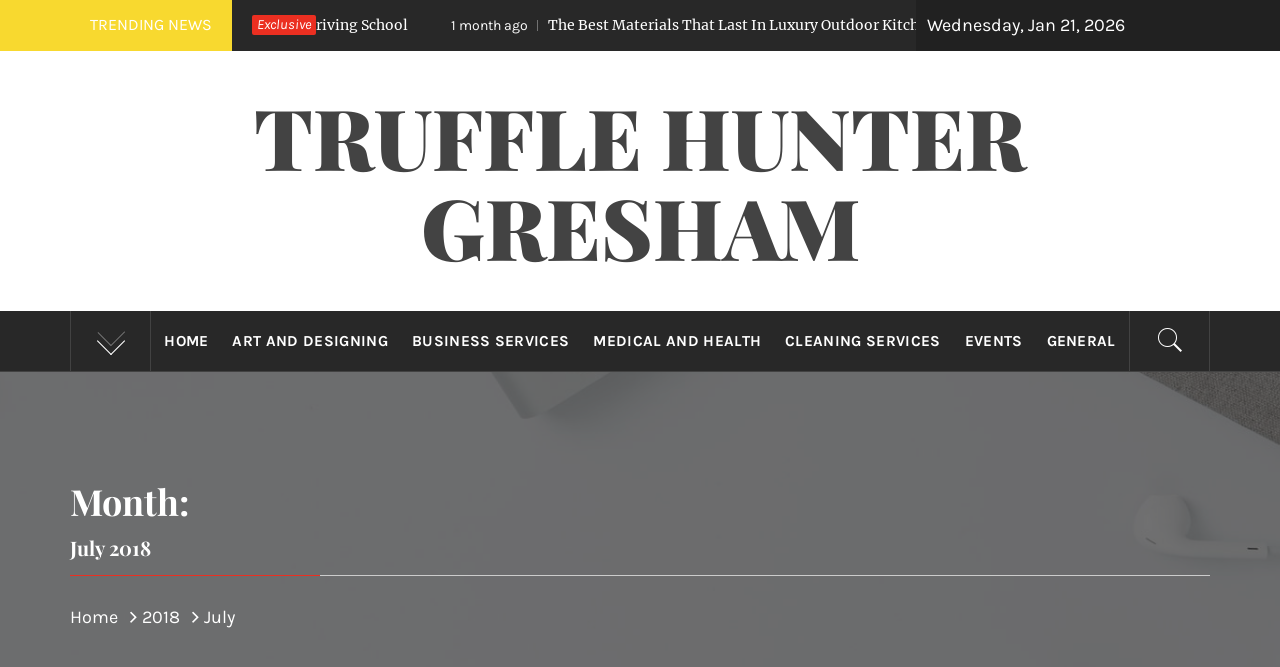

--- FILE ---
content_type: text/html; charset=UTF-8
request_url: https://www.trufflehuntergresham.com/2018/07/
body_size: 95961
content:
<!DOCTYPE html>
<html lang="en-US">
<head>
    <meta charset="UTF-8">
    <meta name="viewport" content="width=device-width, initial-scale=1.0">
    <link rel="profile" href="https://gmpg.org/xfn/11">
    <link rel="pingback" href="https://www.trufflehuntergresham.com/xmlrpc.php">
    <title>July 2018 &#8211; Truffle Hunter Gresham</title>
    <style>
        #wpadminbar #wp-admin-bar-p404_free_top_button .ab-icon:before {
            content: "\f103";
            color: red;
            top: 2px;
        }
    </style>
        <style type="text/css">
                                .inner-header-overlay,
                    .hero-slider.overlay .slide-item .bg-image:before {
                        background: #282828;
                        filter: alpha(opacity=65);
                        opacity: 0.65;
                    }
                    </style>

    <link rel='dns-prefetch' href='//s.w.org' />
<link rel="alternate" type="application/rss+xml" title="Truffle Hunter Gresham &raquo; Feed" href="https://www.trufflehuntergresham.com/feed/" />
<link rel="alternate" type="application/rss+xml" title="Truffle Hunter Gresham &raquo; Comments Feed" href="https://www.trufflehuntergresham.com/comments/feed/" />
		<script type="text/javascript">
			window._wpemojiSettings = {"baseUrl":"https:\/\/s.w.org\/images\/core\/emoji\/13.0.0\/72x72\/","ext":".png","svgUrl":"https:\/\/s.w.org\/images\/core\/emoji\/13.0.0\/svg\/","svgExt":".svg","source":{"concatemoji":"https:\/\/www.trufflehuntergresham.com\/wp-includes\/js\/wp-emoji-release.min.js?ver=5.5.17"}};
			!function(e,a,t){var n,r,o,i=a.createElement("canvas"),p=i.getContext&&i.getContext("2d");function s(e,t){var a=String.fromCharCode;p.clearRect(0,0,i.width,i.height),p.fillText(a.apply(this,e),0,0);e=i.toDataURL();return p.clearRect(0,0,i.width,i.height),p.fillText(a.apply(this,t),0,0),e===i.toDataURL()}function c(e){var t=a.createElement("script");t.src=e,t.defer=t.type="text/javascript",a.getElementsByTagName("head")[0].appendChild(t)}for(o=Array("flag","emoji"),t.supports={everything:!0,everythingExceptFlag:!0},r=0;r<o.length;r++)t.supports[o[r]]=function(e){if(!p||!p.fillText)return!1;switch(p.textBaseline="top",p.font="600 32px Arial",e){case"flag":return s([127987,65039,8205,9895,65039],[127987,65039,8203,9895,65039])?!1:!s([55356,56826,55356,56819],[55356,56826,8203,55356,56819])&&!s([55356,57332,56128,56423,56128,56418,56128,56421,56128,56430,56128,56423,56128,56447],[55356,57332,8203,56128,56423,8203,56128,56418,8203,56128,56421,8203,56128,56430,8203,56128,56423,8203,56128,56447]);case"emoji":return!s([55357,56424,8205,55356,57212],[55357,56424,8203,55356,57212])}return!1}(o[r]),t.supports.everything=t.supports.everything&&t.supports[o[r]],"flag"!==o[r]&&(t.supports.everythingExceptFlag=t.supports.everythingExceptFlag&&t.supports[o[r]]);t.supports.everythingExceptFlag=t.supports.everythingExceptFlag&&!t.supports.flag,t.DOMReady=!1,t.readyCallback=function(){t.DOMReady=!0},t.supports.everything||(n=function(){t.readyCallback()},a.addEventListener?(a.addEventListener("DOMContentLoaded",n,!1),e.addEventListener("load",n,!1)):(e.attachEvent("onload",n),a.attachEvent("onreadystatechange",function(){"complete"===a.readyState&&t.readyCallback()})),(n=t.source||{}).concatemoji?c(n.concatemoji):n.wpemoji&&n.twemoji&&(c(n.twemoji),c(n.wpemoji)))}(window,document,window._wpemojiSettings);
		</script>
		<style type="text/css">
img.wp-smiley,
img.emoji {
	display: inline !important;
	border: none !important;
	box-shadow: none !important;
	height: 1em !important;
	width: 1em !important;
	margin: 0 .07em !important;
	vertical-align: -0.1em !important;
	background: none !important;
	padding: 0 !important;
}
</style>
	<link rel='stylesheet' id='wp-block-library-css'  href='https://www.trufflehuntergresham.com/wp-includes/css/dist/block-library/style.min.css?ver=5.5.17' type='text/css' media='all' />
<link rel='stylesheet' id='wp-block-library-theme-css'  href='https://www.trufflehuntergresham.com/wp-includes/css/dist/block-library/theme.min.css?ver=5.5.17' type='text/css' media='all' />
<link rel='stylesheet' id='royal-magazine-google-fonts-css'  href='https://www.trufflehuntergresham.com/wp-content/fonts/885a2522887b85eb8252fe4aa70a22d5.css?ver=1.4.3' type='text/css' media='all' />
<link rel='stylesheet' id='jquery-slick-css'  href='https://www.trufflehuntergresham.com/wp-content/themes/royal-magazine/assets/libraries/slick/css/slick.min.css?ver=5.5.17' type='text/css' media='all' />
<link rel='stylesheet' id='ionicons-css'  href='https://www.trufflehuntergresham.com/wp-content/themes/royal-magazine/assets/libraries/ionicons/css/ionicons.min.css?ver=5.5.17' type='text/css' media='all' />
<link rel='stylesheet' id='bootstrap-css'  href='https://www.trufflehuntergresham.com/wp-content/themes/royal-magazine/assets/libraries/bootstrap/css/bootstrap.min.css?ver=5.5.17' type='text/css' media='all' />
<link rel='stylesheet' id='magnific-popup-css'  href='https://www.trufflehuntergresham.com/wp-content/themes/royal-magazine/assets/libraries/magnific-popup/magnific-popup.css?ver=5.5.17' type='text/css' media='all' />
<link rel='stylesheet' id='royal-magazine-style-css'  href='https://www.trufflehuntergresham.com/wp-content/themes/royal-magazine/style.css?ver=5.5.17' type='text/css' media='all' />
<script type='text/javascript' src='https://www.trufflehuntergresham.com/wp-includes/js/jquery/jquery.js?ver=1.12.4-wp' id='jquery-core-js'></script>
<link rel="https://api.w.org/" href="https://www.trufflehuntergresham.com/wp-json/" /><link rel="EditURI" type="application/rsd+xml" title="RSD" href="https://www.trufflehuntergresham.com/xmlrpc.php?rsd" />
<link rel="wlwmanifest" type="application/wlwmanifest+xml" href="https://www.trufflehuntergresham.com/wp-includes/wlwmanifest.xml" /> 
<meta name="generator" content="WordPress 5.5.17" />
</head>

<body data-rsssl=1 class="archive date wp-embed-responsive hfeed right-sidebar ">
    <div class="preloader">
        <div class="preloader-wrapper">
            <div class="line odd"></div>
            <div class="line even"></div>
            <div class="line odd-1"></div>
            <div class="line even-1"></div>
        </div>
    </div>
<!-- full-screen-layout/boxed-layout -->
<div id="page" class="site site-bg full-screen-layout">
    <a class="skip-link screen-reader-text" href="#main">Skip to content</a>
    <header id="masthead" class="site-header" role="banner">
                    <div class="top-bar alt-bgcolor container-fluid no-padding">
                <div class="container">
                                            <div class="breaking-news">
                            <h3 class="primary-font text-uppercase">Trending News</h3>
                        </div>
                                        <div class="news primary-bgcolor" dir="ltr">
                                                    <span class="secondary-bgcolor primary-font">Exclusive</span>
                                                                            <div class="marquee theme-ticker-slides theme-ticker-slides-left" data-direction="left">
                                                                    <a href="https://www.trufflehuntergresham.com/general/6-signs-of-a-top-driving-school/" class="alt-font">
                                        <span
                                            class="primary-font">1 month ago</span>6 Signs Of A Top Driving School                                    </a>
                                                                        <a href="https://www.trufflehuntergresham.com/general/the-best-materials-that-last-in-luxury-outdoor-kitchens/" class="alt-font">
                                        <span
                                            class="primary-font">1 month ago</span>The Best Materials That Last In Luxury Outdoor Kitchens                                    </a>
                                                                        <a href="https://www.trufflehuntergresham.com/general/red-flags-to-spot-when-researching-handyman-companies/" class="alt-font">
                                        <span
                                            class="primary-font">1 month ago</span>Red Flags to Spot When Researching Handyman Companies                                    </a>
                                                                        <a href="https://www.trufflehuntergresham.com/general/how-junk-removal-services-handle-heavy-items/" class="alt-font">
                                        <span
                                            class="primary-font">2 months ago</span>How Junk Removal Services Handle Heavy Items                                    </a>
                                                                        <a href="https://www.trufflehuntergresham.com/general/the-sound-system-in-your-mercedes-for-rent/" class="alt-font">
                                        <span
                                            class="primary-font">2 months ago</span>The Sound System in Your Mercedes for Rent                                    </a>
                                                                </div>
                                                </div>
                                            <div class="twp-date primary-font">
                            Wednesday, Jan 21, 2026                        </div>
                                                        </div>
            </div>
                <div class="header-middle">
            <div class="container container-bg">
                <div class="row">
                    <div class="col-sm-12">
                        <div class="site-branding">
                                                            <span class="site-title secondary-font">
                                <a href="https://www.trufflehuntergresham.com/" rel="home">
                                    Truffle Hunter Gresham                                </a>
                            </span>
                                                    </div>
                    </div>
                </div>
            </div>
        </div>
        <div class="top-header primary-bgcolor">
                        <div class="container">
                <div class="row">
                    <div class="col-sm-12">
                        <nav class="main-navigation" role="navigation">
                                                            <span class="popular-post">
                                    <a href="javascript:void(0)" class="skip-link-popular-post-start"></a>
                                    <a data-toggle="collapse" href="#trendingCollapse" aria-expanded="false"
                                      aria-controls="trendingCollapse" class="trending-news">
                                       <span class="arrow"></span>
                                    </a>
                                </span>

                                <div class="collapse primary-bgcolor" id="trendingCollapse">
                                    <div class="collapse-container">

                                            
                                                        <div class="trending-border">


                                                                <div class="full-item-image item-image hover_effect-2">
                                                                    <a href="https://www.trufflehuntergresham.com/general/6-signs-of-a-top-driving-school/" class="news-item-thumb">

                                                                                                                                                    <img width="300" height="166" src="https://www.trufflehuntergresham.com/wp-content/uploads/2025/12/image-300x166.jpg" class="attachment-medium size-medium wp-post-image" alt="6 Signs Of A Top Driving School" loading="lazy" srcset="https://www.trufflehuntergresham.com/wp-content/uploads/2025/12/image-300x166.jpg 300w, https://www.trufflehuntergresham.com/wp-content/uploads/2025/12/image-1024x566.jpg 1024w, https://www.trufflehuntergresham.com/wp-content/uploads/2025/12/image-768x425.jpg 768w, https://www.trufflehuntergresham.com/wp-content/uploads/2025/12/image-1536x850.jpg 1536w, https://www.trufflehuntergresham.com/wp-content/uploads/2025/12/image.jpg 1920w" sizes="(max-width: 300px) 100vw, 300px" />                                                                        
                                                                        <span class="twp-corner">
                                                                            <i class="ion-ios-photos-outline img-icon"></i>
                                                                        </span>
                                                                    </a>
                                                                </div>


                                                                <div class="full-item-details">
                                                                    <div class="full-item-metadata">
                                                                        <div class="item-metadata posts-date primary-font">
                                                                            <small>
                                                                                <span>Dec 11 2025</span>
                                                                            </small>
                                                                        </div>
                                                                    </div>
                                                                    <div class="full-item-content">
                                                                        <h4 class="item-title mt-0 pt-0">
                                                                            <a href="https://www.trufflehuntergresham.com/general/6-signs-of-a-top-driving-school/">
                                                                                6 Signs Of A Top Driving School                                                                            </a>
                                                                        </h4>
                                                                    </div>
                                                                </div>

                                                        </div>

                                                    
                                                        <div class="trending-border">


                                                                <div class="full-item-image item-image hover_effect-2">
                                                                    <a href="https://www.trufflehuntergresham.com/art-and-designing/fashion-designing-in-dubai/" class="news-item-thumb">

                                                                                                                                                    <img width="300" height="201" src="https://www.trufflehuntergresham.com/wp-content/uploads/2017/07/Fashion-Designing-in-Dubai-300x201.jpg" class="attachment-medium size-medium wp-post-image" alt="Fashion Designing in Dubai" loading="lazy" srcset="https://www.trufflehuntergresham.com/wp-content/uploads/2017/07/Fashion-Designing-in-Dubai-300x201.jpg 300w, https://www.trufflehuntergresham.com/wp-content/uploads/2017/07/Fashion-Designing-in-Dubai-768x516.jpg 768w, https://www.trufflehuntergresham.com/wp-content/uploads/2017/07/Fashion-Designing-in-Dubai.jpg 800w" sizes="(max-width: 300px) 100vw, 300px" />                                                                        
                                                                        <span class="twp-corner">
                                                                            <i class="ion-ios-photos-outline img-icon"></i>
                                                                        </span>
                                                                    </a>
                                                                </div>


                                                                <div class="full-item-details">
                                                                    <div class="full-item-metadata">
                                                                        <div class="item-metadata posts-date primary-font">
                                                                            <small>
                                                                                <span>Jul 16 2017</span>
                                                                            </small>
                                                                        </div>
                                                                    </div>
                                                                    <div class="full-item-content">
                                                                        <h4 class="item-title mt-0 pt-0">
                                                                            <a href="https://www.trufflehuntergresham.com/art-and-designing/fashion-designing-in-dubai/">
                                                                                Fashion Designing in Dubai                                                                            </a>
                                                                        </h4>
                                                                    </div>
                                                                </div>

                                                        </div>

                                                    
                                                        <div class="trending-border">


                                                                <div class="full-item-image item-image hover_effect-2">
                                                                    <a href="https://www.trufflehuntergresham.com/medical-and-health/healthcare-spendings-in-dubai/" class="news-item-thumb">

                                                                                                                                                    <img src="https://www.trufflehuntergresham.com/wp-content/themes/royal-magazine/images/no-image.jpg" alt="Healthcare Spendings in Dubai">
                                                                        
                                                                        <span class="twp-corner">
                                                                            <i class="ion-ios-photos-outline img-icon"></i>
                                                                        </span>
                                                                    </a>
                                                                </div>


                                                                <div class="full-item-details">
                                                                    <div class="full-item-metadata">
                                                                        <div class="item-metadata posts-date primary-font">
                                                                            <small>
                                                                                <span>Jul 16 2017</span>
                                                                            </small>
                                                                        </div>
                                                                    </div>
                                                                    <div class="full-item-content">
                                                                        <h4 class="item-title mt-0 pt-0">
                                                                            <a href="https://www.trufflehuntergresham.com/medical-and-health/healthcare-spendings-in-dubai/">
                                                                                Healthcare Spendings in Dubai                                                                            </a>
                                                                        </h4>
                                                                    </div>
                                                                </div>

                                                        </div>

                                                    
                                                        <div class="trending-border">


                                                                <div class="full-item-image item-image hover_effect-2">
                                                                    <a href="https://www.trufflehuntergresham.com/medical-and-health/getting-a-dna-test-done/" class="news-item-thumb">

                                                                                                                                                    <img src="https://www.trufflehuntergresham.com/wp-content/themes/royal-magazine/images/no-image.jpg" alt="Getting a DNA test done">
                                                                        
                                                                        <span class="twp-corner">
                                                                            <i class="ion-ios-photos-outline img-icon"></i>
                                                                        </span>
                                                                    </a>
                                                                </div>


                                                                <div class="full-item-details">
                                                                    <div class="full-item-metadata">
                                                                        <div class="item-metadata posts-date primary-font">
                                                                            <small>
                                                                                <span>Aug 27 2017</span>
                                                                            </small>
                                                                        </div>
                                                                    </div>
                                                                    <div class="full-item-content">
                                                                        <h4 class="item-title mt-0 pt-0">
                                                                            <a href="https://www.trufflehuntergresham.com/medical-and-health/getting-a-dna-test-done/">
                                                                                Getting a DNA test done                                                                            </a>
                                                                        </h4>
                                                                    </div>
                                                                </div>

                                                        </div>

                                                    
                                                        <div class="trending-border">


                                                                <div class="full-item-image item-image hover_effect-2">
                                                                    <a href="https://www.trufflehuntergresham.com/business-services/reputation-management-tips-that-you-need-to-do-this-2018/" class="news-item-thumb">

                                                                                                                                                    <img width="300" height="201" src="https://www.trufflehuntergresham.com/wp-content/uploads/2018/02/Reputation-Management-Tips-That-You-Need-To-Do-This-2018-300x201.jpg" class="attachment-medium size-medium wp-post-image" alt="Reputation Management Tips That You Need To Do This 2018" loading="lazy" srcset="https://www.trufflehuntergresham.com/wp-content/uploads/2018/02/Reputation-Management-Tips-That-You-Need-To-Do-This-2018-300x201.jpg 300w, https://www.trufflehuntergresham.com/wp-content/uploads/2018/02/Reputation-Management-Tips-That-You-Need-To-Do-This-2018-768x515.jpg 768w, https://www.trufflehuntergresham.com/wp-content/uploads/2018/02/Reputation-Management-Tips-That-You-Need-To-Do-This-2018.jpg 800w" sizes="(max-width: 300px) 100vw, 300px" />                                                                        
                                                                        <span class="twp-corner">
                                                                            <i class="ion-ios-photos-outline img-icon"></i>
                                                                        </span>
                                                                    </a>
                                                                </div>


                                                                <div class="full-item-details">
                                                                    <div class="full-item-metadata">
                                                                        <div class="item-metadata posts-date primary-font">
                                                                            <small>
                                                                                <span>Feb 12 2018</span>
                                                                            </small>
                                                                        </div>
                                                                    </div>
                                                                    <div class="full-item-content">
                                                                        <h4 class="item-title mt-0 pt-0">
                                                                            <a href="https://www.trufflehuntergresham.com/business-services/reputation-management-tips-that-you-need-to-do-this-2018/">
                                                                                Reputation Management Tips That You Need To Do This 2018                                                                            </a>
                                                                        </h4>
                                                                    </div>
                                                                </div>

                                                        </div>

                                                    
                                                        <div class="trending-border">


                                                                <div class="full-item-image item-image hover_effect-2">
                                                                    <a href="https://www.trufflehuntergresham.com/art-and-designing/give-your-bedroom-some-character-with-shabby-chic-home-accessories/" class="news-item-thumb">

                                                                                                                                                    <img width="300" height="200" src="https://www.trufflehuntergresham.com/wp-content/uploads/2018/07/Give-your-bedroom-some-character-with-shabby-chic-home-accessories-300x200.jpg" class="attachment-medium size-medium wp-post-image" alt="Give your bedroom some character with shabby chic home accessories" loading="lazy" srcset="https://www.trufflehuntergresham.com/wp-content/uploads/2018/07/Give-your-bedroom-some-character-with-shabby-chic-home-accessories-300x200.jpg 300w, https://www.trufflehuntergresham.com/wp-content/uploads/2018/07/Give-your-bedroom-some-character-with-shabby-chic-home-accessories.jpg 640w" sizes="(max-width: 300px) 100vw, 300px" />                                                                        
                                                                        <span class="twp-corner">
                                                                            <i class="ion-ios-photos-outline img-icon"></i>
                                                                        </span>
                                                                    </a>
                                                                </div>


                                                                <div class="full-item-details">
                                                                    <div class="full-item-metadata">
                                                                        <div class="item-metadata posts-date primary-font">
                                                                            <small>
                                                                                <span>Jul 4 2018</span>
                                                                            </small>
                                                                        </div>
                                                                    </div>
                                                                    <div class="full-item-content">
                                                                        <h4 class="item-title mt-0 pt-0">
                                                                            <a href="https://www.trufflehuntergresham.com/art-and-designing/give-your-bedroom-some-character-with-shabby-chic-home-accessories/">
                                                                                Give your bedroom some character with shabby chic home accessories                                                                            </a>
                                                                        </h4>
                                                                    </div>
                                                                </div>

                                                        </div>

                                                    
                                    </div>
                                </div>
                                <a href="javascript:void(0)" class="skip-link-popular-post-end-skip"></a>
                                <a href="javascript:void(0)" class="skip-link-popular-post-end"></a>

                            
                                                            <a href="javascript:void(0)" class="icon-search">
                                    <i class="twp-icon twp-icon-2x ion-ios-search"></i>
                                </a>
                            
                            <a class="skip-link-menu-start" href="javascript:void(0)"></a>
                            <a href="javascript:void(0)" class="toggle-menu" aria-controls="primary-menu" aria-expanded="false">
                                 <span class="screen-reader-text">
                                    Primary Menu                                </span>
                                <i class="ham"></i>
                            </a>

                            <div class="menu"><ul id="primary-menu" class="menu"><li id="menu-item-353" class="menu-item menu-item-type-custom menu-item-object-custom menu-item-home menu-item-353"><a href="https://www.trufflehuntergresham.com">Home</a></li>
<li id="menu-item-16" class="menu-item menu-item-type-taxonomy menu-item-object-category menu-item-16"><a href="https://www.trufflehuntergresham.com/category/art-and-designing/">Art and Designing</a></li>
<li id="menu-item-15" class="menu-item menu-item-type-taxonomy menu-item-object-category menu-item-15"><a href="https://www.trufflehuntergresham.com/category/business-services/">Business Services</a></li>
<li id="menu-item-17" class="menu-item menu-item-type-taxonomy menu-item-object-category menu-item-17"><a href="https://www.trufflehuntergresham.com/category/medical-and-health/">Medical and Health</a></li>
<li id="menu-item-354" class="menu-item menu-item-type-taxonomy menu-item-object-category menu-item-354"><a href="https://www.trufflehuntergresham.com/category/cleaning-services/">Cleaning Services</a></li>
<li id="menu-item-355" class="menu-item menu-item-type-taxonomy menu-item-object-category menu-item-355"><a href="https://www.trufflehuntergresham.com/category/events/">Events</a></li>
<li id="menu-item-356" class="menu-item menu-item-type-taxonomy menu-item-object-category menu-item-356"><a href="https://www.trufflehuntergresham.com/category/general/">General</a></li>
</ul></div>                            <a class="skip-link-menu-end-skip" href="javascript:void(0)"></a>
                            <a class="skip-link-menu-end" href="javascript:void(0)"></a>

                        </nav><!-- #site-navigation -->
                    </div>
                </div>
            </div>

                            <div class="popup-search">
                    <div class="table-align">
                        <a class="skip-link-search-start" href="javascript:void(0)"></a>
                        
                        <div class="table-align-cell v-align-middle">
                            <form role="search" method="get" class="search-form" action="https://www.trufflehuntergresham.com/">
				<label>
					<span class="screen-reader-text">Search for:</span>
					<input type="search" class="search-field" placeholder="Search &hellip;" value="" name="s" />
				</label>
				<input type="submit" class="search-submit" value="Search" />
			</form>                        </div>
                        <a href="javascript:void(0)" class="close-popup"></a>
                        <a class="skip-link-search-end" href="javascript:void(0)"></a>
                    </div>
                </div>
                        
        </div>
    </header>
    <!-- #masthead -->

    <!-- Innerpage Header Begins Here -->
                    <div class="wrapper page-inner-title inner-banner-2 twp-inner-banner data-bg" data-background="https://www.trufflehuntergresham.com/wp-content/themes/royal-magazine/images/banner-image.jpg">
            <header class="entry-header">
                <div class="container">
                    <div class="row">
                        <div class="col-md-12">
                            <h1 class="entry-title">Month: <span>July 2018</span></h1>                        </div>
                                                    <div class="col-md-12">
                                <div class="primary-font twp-bredcrumb">
                                    <div role="navigation" aria-label="Breadcrumbs" class="breadcrumb-trail breadcrumbs" itemprop="breadcrumb"><ul class="trail-items" itemscope itemtype="http://schema.org/BreadcrumbList"><meta name="numberOfItems" content="3" /><meta name="itemListOrder" content="Ascending" /><li itemprop="itemListElement" itemscope itemtype="http://schema.org/ListItem" class="trail-item trail-begin"><a href="https://www.trufflehuntergresham.com/" rel="home" itemprop="item"><span itemprop="name">Home</span></a><meta itemprop="position" content="1" /></li><li itemprop="itemListElement" itemscope itemtype="http://schema.org/ListItem" class="trail-item"><a href="https://www.trufflehuntergresham.com/2018/" itemprop="item"><span itemprop="name">2018</span></a><meta itemprop="position" content="2" /></li><li itemprop="itemListElement" itemscope itemtype="http://schema.org/ListItem" class="trail-item trail-end"><a href="https://www.trufflehuntergresham.com/2018/07/" itemprop="item"><span itemprop="name">July</span></a><meta itemprop="position" content="3" /></li></ul></div>                                </div>
                            </div>
                                            </div>
                </div>
            </header>
            <div class="inner-header-overlay"></div>
        </div>
    
            <!-- Innerpage Header Ends Here -->
    <div id="content" class="site-content">
	<div id="primary" class="content-area">
		<main id="main" class="site-main" role="main">

		
			
<article id="post-207" class="post-207 post type-post status-publish format-standard has-post-thumbnail hentry category-art-and-designing">
                                    <div class="twp-archive-lr clearfix mb-50">
                <div class='twp-image-archive image-left'><img width="640" height="426" src="https://www.trufflehuntergresham.com/wp-content/uploads/2018/07/Give-your-bedroom-some-character-with-shabby-chic-home-accessories.jpg" class="attachment-full size-full wp-post-image" alt="" loading="lazy" srcset="https://www.trufflehuntergresham.com/wp-content/uploads/2018/07/Give-your-bedroom-some-character-with-shabby-chic-home-accessories.jpg 640w, https://www.trufflehuntergresham.com/wp-content/uploads/2018/07/Give-your-bedroom-some-character-with-shabby-chic-home-accessories-300x200.jpg 300w" sizes="(max-width: 640px) 100vw, 640px" /></div>        <div class="entry-content twp-entry-content ">
            
            <div class="primary-font twp-meta-categories">
                Category: <ul class="post-categories">
	<li><a href="https://www.trufflehuntergresham.com/category/art-and-designing/" rel="category tag">Art and Designing</a></li></ul>            </div>
            <h2 class="entry-title archive-entry-title mt-0">
                <a href="https://www.trufflehuntergresham.com/art-and-designing/give-your-bedroom-some-character-with-shabby-chic-home-accessories/">Give your bedroom some character with shabby chic home accessories</a>
            </h2>

                            <div>
                    <p>The shabby chic look is extremely popular right now and many people wish to add the look to their home with any number of shabby chic home accessories. What is <a href="https://www.trufflehuntergresham.com/art-and-designing/give-your-bedroom-some-character-with-shabby-chic-home-accessories/" class="read-more button-fancy -red"><span class="btn-arrow"></span><span class="twp-read-more text">Continue Reading</span></a></p>
                </div>
            
            <div class="primary-font small-font twp-meta-info">
                <span class="posted-on"> Posted On : <a href="https://www.trufflehuntergresham.com/art-and-designing/give-your-bedroom-some-character-with-shabby-chic-home-accessories/" rel="bookmark"><time class="entry-date published updated" datetime="2018-07-04T06:55:24+00:00">July 4, 2018</time></a></span><span class="byline"> Published By : <span class="author vcard"><a class="url fn n" href="https://www.trufflehuntergresham.com/author/admin/">admin</a></span></span>            </div>
        </div><!-- .entry-content -->
        
</article><!-- #post-## -->

		</main><!-- #main -->
	</div><!-- #primary -->


<aside id="secondary" class="widget-area" role="complementary">
	<div class="theiaStickySidebar">
		<section id="search-2" class="widget clearfix widget_search"><form role="search" method="get" class="search-form" action="https://www.trufflehuntergresham.com/">
				<label>
					<span class="screen-reader-text">Search for:</span>
					<input type="search" class="search-field" placeholder="Search &hellip;" value="" name="s" />
				</label>
				<input type="submit" class="search-submit" value="Search" />
			</form></section><section id="royal-magazine-tabbed-2" class="widget clearfix royal_magazine_widget_tabbed">            <div class="tabbed-container">

                <div class="section-head mb-20">
                    <ul class="nav nav-tabs" role="tablist">
                        <li role="presentation" class="tab tab-popular active">
                            <a href="#tabbed-2-popular" aria-controls="Popular" role="tab" data-toggle="tab" class="primary-bgcolor">
                                Popular                            </a>
                        </li>
                        <li class="tab tab-recent">
                            <a href="#tabbed-2-recent" aria-controls="Recent" role="tab" data-toggle="tab" class="primary-bgcolor">
                                Recent                            </a>
                        </li>
                        <li class="tab tab-comments">
                            <a href="#tabbed-2-comments" aria-controls="Comments" role="tab" data-toggle="tab" class="primary-bgcolor">
                                Comment                            </a>
                        </li>
                    </ul>
                </div>
                <div class="tab-content">
                    <div id="tabbed-2-popular" role="tabpanel" class="tab-pane active">
                        
            <ul class="article-item article-list-item article-tabbed-list article-item-left">
                                    <li class="full-item clearfix">
                        <div class="twp-row row">
                            <div class="full-item-details col col-six">
                                <div class="full-item-metadata primary-font">
                                    <div class="item-metadata posts-date small-font">
                                        December 11, 2025                                    </div>
                                </div>
                                <div class="full-item-content">
                                    <h3 class="full-item-title item-title">
                                        <a href="https://www.trufflehuntergresham.com/general/6-signs-of-a-top-driving-school/">
                                            6 Signs Of A Top Driving School                                        </a>
                                    </h3>
                                    <div class="full-item-desc">
                                                                                    <div class="post-description">
                                                                                                    <p>That first drive is a milestone. To ensure yours is...</p>
                                                                                            </div>
                                                                            </div>
                                </div>
                            </div>
                            <div class="full-item-image item-image hover_effect-2 col col-four article-image-medium">
                                <a href="https://www.trufflehuntergresham.com/general/6-signs-of-a-top-driving-school/" class="news-item-thumb">
                                    <img width="300" height="166" src="https://www.trufflehuntergresham.com/wp-content/uploads/2025/12/image-300x166.jpg" class="attachment-medium size-medium wp-post-image" alt="6 Signs Of A Top Driving School" loading="lazy" srcset="https://www.trufflehuntergresham.com/wp-content/uploads/2025/12/image-300x166.jpg 300w, https://www.trufflehuntergresham.com/wp-content/uploads/2025/12/image-1024x566.jpg 1024w, https://www.trufflehuntergresham.com/wp-content/uploads/2025/12/image-768x425.jpg 768w, https://www.trufflehuntergresham.com/wp-content/uploads/2025/12/image-1536x850.jpg 1536w, https://www.trufflehuntergresham.com/wp-content/uploads/2025/12/image.jpg 1920w" sizes="(max-width: 300px) 100vw, 300px" />                                </a>
                                <span class="twp-corner">
                                    <i class="ion-ios-photos-outline img-icon"></i>
                                </span>
                            </div>
                        </div>
                    </li>
                                    <li class="full-item clearfix">
                        <div class="twp-row row">
                            <div class="full-item-details col col-six">
                                <div class="full-item-metadata primary-font">
                                    <div class="item-metadata posts-date small-font">
                                        July 16, 2017                                    </div>
                                </div>
                                <div class="full-item-content">
                                    <h3 class="full-item-title item-title">
                                        <a href="https://www.trufflehuntergresham.com/art-and-designing/fashion-designing-in-dubai/">
                                            Fashion Designing in Dubai                                        </a>
                                    </h3>
                                    <div class="full-item-desc">
                                                                                    <div class="post-description">
                                                                                                    <p>Fashion is not the first association with Dubai, even though...</p>
                                                                                            </div>
                                                                            </div>
                                </div>
                            </div>
                            <div class="full-item-image item-image hover_effect-2 col col-four article-image-medium">
                                <a href="https://www.trufflehuntergresham.com/art-and-designing/fashion-designing-in-dubai/" class="news-item-thumb">
                                    <img width="300" height="201" src="https://www.trufflehuntergresham.com/wp-content/uploads/2017/07/Fashion-Designing-in-Dubai-300x201.jpg" class="attachment-medium size-medium wp-post-image" alt="Fashion Designing in Dubai" loading="lazy" srcset="https://www.trufflehuntergresham.com/wp-content/uploads/2017/07/Fashion-Designing-in-Dubai-300x201.jpg 300w, https://www.trufflehuntergresham.com/wp-content/uploads/2017/07/Fashion-Designing-in-Dubai-768x516.jpg 768w, https://www.trufflehuntergresham.com/wp-content/uploads/2017/07/Fashion-Designing-in-Dubai.jpg 800w" sizes="(max-width: 300px) 100vw, 300px" />                                </a>
                                <span class="twp-corner">
                                    <i class="ion-ios-photos-outline img-icon"></i>
                                </span>
                            </div>
                        </div>
                    </li>
                                    <li class="full-item clearfix">
                        <div class="twp-row row">
                            <div class="full-item-details col col-six">
                                <div class="full-item-metadata primary-font">
                                    <div class="item-metadata posts-date small-font">
                                        July 16, 2017                                    </div>
                                </div>
                                <div class="full-item-content">
                                    <h3 class="full-item-title item-title">
                                        <a href="https://www.trufflehuntergresham.com/medical-and-health/healthcare-spendings-in-dubai/">
                                            Healthcare Spendings in Dubai                                        </a>
                                    </h3>
                                    <div class="full-item-desc">
                                                                                    <div class="post-description">
                                                                                                    <p>Dubai and the United Arab Emirates in general, are known...</p>
                                                                                            </div>
                                                                            </div>
                                </div>
                            </div>
                            <div class="full-item-image item-image hover_effect-2 col col-four article-image-medium">
                                <a href="https://www.trufflehuntergresham.com/medical-and-health/healthcare-spendings-in-dubai/" class="news-item-thumb">
                                                                            <img src="https://www.trufflehuntergresham.com/wp-content/themes/royal-magazine/images/no-image-900x600.jpg" alt="Healthcare Spendings in Dubai" />
                                                                        </a>
                                <span class="twp-corner">
                                    <i class="ion-ios-photos-outline img-icon"></i>
                                </span>
                            </div>
                        </div>
                    </li>
                                    <li class="full-item clearfix">
                        <div class="twp-row row">
                            <div class="full-item-details col col-six">
                                <div class="full-item-metadata primary-font">
                                    <div class="item-metadata posts-date small-font">
                                        August 27, 2017                                    </div>
                                </div>
                                <div class="full-item-content">
                                    <h3 class="full-item-title item-title">
                                        <a href="https://www.trufflehuntergresham.com/medical-and-health/getting-a-dna-test-done/">
                                            Getting a DNA test done                                        </a>
                                    </h3>
                                    <div class="full-item-desc">
                                                                                    <div class="post-description">
                                                                                                    <p>People get DNA tests done for many different reasons. Although...</p>
                                                                                            </div>
                                                                            </div>
                                </div>
                            </div>
                            <div class="full-item-image item-image hover_effect-2 col col-four article-image-medium">
                                <a href="https://www.trufflehuntergresham.com/medical-and-health/getting-a-dna-test-done/" class="news-item-thumb">
                                                                            <img src="https://www.trufflehuntergresham.com/wp-content/themes/royal-magazine/images/no-image-900x600.jpg" alt="Getting a DNA test done" />
                                                                        </a>
                                <span class="twp-corner">
                                    <i class="ion-ios-photos-outline img-icon"></i>
                                </span>
                            </div>
                        </div>
                    </li>
                                    <li class="full-item clearfix">
                        <div class="twp-row row">
                            <div class="full-item-details col col-six">
                                <div class="full-item-metadata primary-font">
                                    <div class="item-metadata posts-date small-font">
                                        February 12, 2018                                    </div>
                                </div>
                                <div class="full-item-content">
                                    <h3 class="full-item-title item-title">
                                        <a href="https://www.trufflehuntergresham.com/business-services/reputation-management-tips-that-you-need-to-do-this-2018/">
                                            Reputation Management Tips That You Need To Do This 2018                                        </a>
                                    </h3>
                                    <div class="full-item-desc">
                                                                                    <div class="post-description">
                                                                                                    <p>Reputation is what drives any company to thrive in this...</p>
                                                                                            </div>
                                                                            </div>
                                </div>
                            </div>
                            <div class="full-item-image item-image hover_effect-2 col col-four article-image-medium">
                                <a href="https://www.trufflehuntergresham.com/business-services/reputation-management-tips-that-you-need-to-do-this-2018/" class="news-item-thumb">
                                    <img width="300" height="201" src="https://www.trufflehuntergresham.com/wp-content/uploads/2018/02/Reputation-Management-Tips-That-You-Need-To-Do-This-2018-300x201.jpg" class="attachment-medium size-medium wp-post-image" alt="Reputation Management Tips That You Need To Do This 2018" loading="lazy" srcset="https://www.trufflehuntergresham.com/wp-content/uploads/2018/02/Reputation-Management-Tips-That-You-Need-To-Do-This-2018-300x201.jpg 300w, https://www.trufflehuntergresham.com/wp-content/uploads/2018/02/Reputation-Management-Tips-That-You-Need-To-Do-This-2018-768x515.jpg 768w, https://www.trufflehuntergresham.com/wp-content/uploads/2018/02/Reputation-Management-Tips-That-You-Need-To-Do-This-2018.jpg 800w" sizes="(max-width: 300px) 100vw, 300px" />                                </a>
                                <span class="twp-corner">
                                    <i class="ion-ios-photos-outline img-icon"></i>
                                </span>
                            </div>
                        </div>
                    </li>
                            </ul><!-- .news-list -->

            
        
                                </div>
                    <div id="tabbed-2-recent" role="tabpanel" class="tab-pane">
                        
            <ul class="article-item article-list-item article-tabbed-list article-item-left">
                                    <li class="full-item clearfix">
                        <div class="twp-row row">
                            <div class="full-item-details col col-six">
                                <div class="full-item-metadata primary-font">
                                    <div class="item-metadata posts-date small-font">
                                        December 11, 2025                                    </div>
                                </div>
                                <div class="full-item-content">
                                    <h3 class="full-item-title item-title">
                                        <a href="https://www.trufflehuntergresham.com/general/6-signs-of-a-top-driving-school/">
                                            6 Signs Of A Top Driving School                                        </a>
                                    </h3>
                                    <div class="full-item-desc">
                                                                                    <div class="post-description">
                                                                                                    <p>That first drive is a milestone. To ensure yours is...</p>
                                                                                            </div>
                                                                            </div>
                                </div>
                            </div>
                            <div class="full-item-image item-image hover_effect-2 col col-four article-image-medium">
                                <a href="https://www.trufflehuntergresham.com/general/6-signs-of-a-top-driving-school/" class="news-item-thumb">
                                    <img width="300" height="166" src="https://www.trufflehuntergresham.com/wp-content/uploads/2025/12/image-300x166.jpg" class="attachment-medium size-medium wp-post-image" alt="6 Signs Of A Top Driving School" loading="lazy" srcset="https://www.trufflehuntergresham.com/wp-content/uploads/2025/12/image-300x166.jpg 300w, https://www.trufflehuntergresham.com/wp-content/uploads/2025/12/image-1024x566.jpg 1024w, https://www.trufflehuntergresham.com/wp-content/uploads/2025/12/image-768x425.jpg 768w, https://www.trufflehuntergresham.com/wp-content/uploads/2025/12/image-1536x850.jpg 1536w, https://www.trufflehuntergresham.com/wp-content/uploads/2025/12/image.jpg 1920w" sizes="(max-width: 300px) 100vw, 300px" />                                </a>
                                <span class="twp-corner">
                                    <i class="ion-ios-photos-outline img-icon"></i>
                                </span>
                            </div>
                        </div>
                    </li>
                                    <li class="full-item clearfix">
                        <div class="twp-row row">
                            <div class="full-item-details col col-six">
                                <div class="full-item-metadata primary-font">
                                    <div class="item-metadata posts-date small-font">
                                        December 8, 2025                                    </div>
                                </div>
                                <div class="full-item-content">
                                    <h3 class="full-item-title item-title">
                                        <a href="https://www.trufflehuntergresham.com/general/the-best-materials-that-last-in-luxury-outdoor-kitchens/">
                                            The Best Materials That Last In Luxury Outdoor Kitchens                                        </a>
                                    </h3>
                                    <div class="full-item-desc">
                                                                                    <div class="post-description">
                                                                                                    <p>An outdoor kitchen is a big investment. You want it...</p>
                                                                                            </div>
                                                                            </div>
                                </div>
                            </div>
                            <div class="full-item-image item-image hover_effect-2 col col-four article-image-medium">
                                <a href="https://www.trufflehuntergresham.com/general/the-best-materials-that-last-in-luxury-outdoor-kitchens/" class="news-item-thumb">
                                    <img width="300" height="200" src="https://www.trufflehuntergresham.com/wp-content/uploads/2025/12/download-2025-12-08T173502.110-300x200.jpg" class="attachment-medium size-medium wp-post-image" alt="The Best Materials That Last In Luxury Outdoor Kitchens" loading="lazy" srcset="https://www.trufflehuntergresham.com/wp-content/uploads/2025/12/download-2025-12-08T173502.110-300x200.jpg 300w, https://www.trufflehuntergresham.com/wp-content/uploads/2025/12/download-2025-12-08T173502.110-1024x683.jpg 1024w, https://www.trufflehuntergresham.com/wp-content/uploads/2025/12/download-2025-12-08T173502.110-768x512.jpg 768w, https://www.trufflehuntergresham.com/wp-content/uploads/2025/12/download-2025-12-08T173502.110-900x600.jpg 900w, https://www.trufflehuntergresham.com/wp-content/uploads/2025/12/download-2025-12-08T173502.110.jpg 1500w" sizes="(max-width: 300px) 100vw, 300px" />                                </a>
                                <span class="twp-corner">
                                    <i class="ion-ios-photos-outline img-icon"></i>
                                </span>
                            </div>
                        </div>
                    </li>
                                    <li class="full-item clearfix">
                        <div class="twp-row row">
                            <div class="full-item-details col col-six">
                                <div class="full-item-metadata primary-font">
                                    <div class="item-metadata posts-date small-font">
                                        December 8, 2025                                    </div>
                                </div>
                                <div class="full-item-content">
                                    <h3 class="full-item-title item-title">
                                        <a href="https://www.trufflehuntergresham.com/general/red-flags-to-spot-when-researching-handyman-companies/">
                                            Red Flags to Spot When Researching Handyman Companies                                        </a>
                                    </h3>
                                    <div class="full-item-desc">
                                                                                    <div class="post-description">
                                                                                                    <p>Finding a reliable handyman service can be tricky if you...</p>
                                                                                            </div>
                                                                            </div>
                                </div>
                            </div>
                            <div class="full-item-image item-image hover_effect-2 col col-four article-image-medium">
                                <a href="https://www.trufflehuntergresham.com/general/red-flags-to-spot-when-researching-handyman-companies/" class="news-item-thumb">
                                    <img width="300" height="275" src="https://www.trufflehuntergresham.com/wp-content/uploads/2025/12/download-2025-12-08T150709.804-300x275.png" class="attachment-medium size-medium wp-post-image" alt="Red Flags to Spot When Researching Handyman Companies" loading="lazy" srcset="https://www.trufflehuntergresham.com/wp-content/uploads/2025/12/download-2025-12-08T150709.804-300x275.png 300w, https://www.trufflehuntergresham.com/wp-content/uploads/2025/12/download-2025-12-08T150709.804.png 437w" sizes="(max-width: 300px) 100vw, 300px" />                                </a>
                                <span class="twp-corner">
                                    <i class="ion-ios-photos-outline img-icon"></i>
                                </span>
                            </div>
                        </div>
                    </li>
                                    <li class="full-item clearfix">
                        <div class="twp-row row">
                            <div class="full-item-details col col-six">
                                <div class="full-item-metadata primary-font">
                                    <div class="item-metadata posts-date small-font">
                                        November 27, 2025                                    </div>
                                </div>
                                <div class="full-item-content">
                                    <h3 class="full-item-title item-title">
                                        <a href="https://www.trufflehuntergresham.com/general/how-junk-removal-services-handle-heavy-items/">
                                            How Junk Removal Services Handle Heavy Items                                        </a>
                                    </h3>
                                    <div class="full-item-desc">
                                                                                    <div class="post-description">
                                                                                                    <p>Junk removal crews are equipped to handle heavy items through...</p>
                                                                                            </div>
                                                                            </div>
                                </div>
                            </div>
                            <div class="full-item-image item-image hover_effect-2 col col-four article-image-medium">
                                <a href="https://www.trufflehuntergresham.com/general/how-junk-removal-services-handle-heavy-items/" class="news-item-thumb">
                                    <img width="257" height="300" src="https://www.trufflehuntergresham.com/wp-content/uploads/2025/11/download-15-257x300.png" class="attachment-medium size-medium wp-post-image" alt="How Junk Removal Services Handle Heavy Items" loading="lazy" srcset="https://www.trufflehuntergresham.com/wp-content/uploads/2025/11/download-15-257x300.png 257w, https://www.trufflehuntergresham.com/wp-content/uploads/2025/11/download-15.png 657w" sizes="(max-width: 257px) 100vw, 257px" />                                </a>
                                <span class="twp-corner">
                                    <i class="ion-ios-photos-outline img-icon"></i>
                                </span>
                            </div>
                        </div>
                    </li>
                                    <li class="full-item clearfix">
                        <div class="twp-row row">
                            <div class="full-item-details col col-six">
                                <div class="full-item-metadata primary-font">
                                    <div class="item-metadata posts-date small-font">
                                        November 26, 2025                                    </div>
                                </div>
                                <div class="full-item-content">
                                    <h3 class="full-item-title item-title">
                                        <a href="https://www.trufflehuntergresham.com/general/the-sound-system-in-your-mercedes-for-rent/">
                                            The Sound System in Your Mercedes for Rent                                        </a>
                                    </h3>
                                    <div class="full-item-desc">
                                                                                    <div class="post-description">
                                                                                                    <p>Music can transform a drive, turning it into a lively...</p>
                                                                                            </div>
                                                                            </div>
                                </div>
                            </div>
                            <div class="full-item-image item-image hover_effect-2 col col-four article-image-medium">
                                <a href="https://www.trufflehuntergresham.com/general/the-sound-system-in-your-mercedes-for-rent/" class="news-item-thumb">
                                    <img width="300" height="169" src="https://www.trufflehuntergresham.com/wp-content/uploads/2025/11/download-2-300x169.jpg" class="attachment-medium size-medium wp-post-image" alt="The Sound System in Your Mercedes for Rent" loading="lazy" srcset="https://www.trufflehuntergresham.com/wp-content/uploads/2025/11/download-2-300x169.jpg 300w, https://www.trufflehuntergresham.com/wp-content/uploads/2025/11/download-2-1024x576.jpg 1024w, https://www.trufflehuntergresham.com/wp-content/uploads/2025/11/download-2-768x432.jpg 768w, https://www.trufflehuntergresham.com/wp-content/uploads/2025/11/download-2-1536x864.jpg 1536w, https://www.trufflehuntergresham.com/wp-content/uploads/2025/11/download-2.jpg 2048w" sizes="(max-width: 300px) 100vw, 300px" />                                </a>
                                <span class="twp-corner">
                                    <i class="ion-ios-photos-outline img-icon"></i>
                                </span>
                            </div>
                        </div>
                    </li>
                            </ul><!-- .news-list -->

            
        
                                </div>
                    <div id="tabbed-2-comments" role="tabpanel" class="tab-pane">
                                                                    </div>
                </div>
            </div>
            </section><section id="royal-magazine-popular-sidebar-layout-2" class="widget clearfix royal_magazine_popular_post_widget">
            <div class="twp-recent-widget">                
                <ul class="recent-widget-list">
                                    <li class="full-item clearfix">
                        <div class="twp-row row">
                            <div class="full-item-image item-image col col-four">
                                <figure class="twp-article">
                                    <div class="twp-article-item">
                                        <div class="article-item-image article-image-medium">
                                            <img width="400" height="260" src="https://www.trufflehuntergresham.com/wp-content/uploads/2025/12/image-400x260.jpg" class="attachment-royal-magazine-400-260 size-royal-magazine-400-260 wp-post-image" alt="6 Signs Of A Top Driving School" loading="lazy" />                                        </div>
                                        <div class="hover_effect hover_effect-1">
                                            <a href="https://www.trufflehuntergresham.com/general/6-signs-of-a-top-driving-school/" class="table-align" tabindex="0">
                                                <div class="table-align-cell v-align-middle">
                                                   <span class="number"> 1</span>
                                                </div>
                                            </a>
                                        </div>
                                    </div>
                                </figure>
                            </div>
                            <div class="full-item-details col col-six">
                                <div class="full-item-metadata primary-font">
                                    <div class="item-metadata posts-date small-font">
                                        Posted On:  
                                        <span> 11 Dec 2025 </span>                                 
                                    </div>
                                </div>
                                <div class="full-item-content">
                                    <h3 class="full-item-title item-title">
                                        <a href="https://www.trufflehuntergresham.com/general/6-signs-of-a-top-driving-school/">
                                            6 Signs Of A Top Driving School                                        </a>
                                    </h3>
                                </div>
                                <div class="full-item-description">
                                                                </div>
                            </div>
                        </div>
                    </li>
                                    <li class="full-item clearfix">
                        <div class="twp-row row">
                            <div class="full-item-image item-image col col-four">
                                <figure class="twp-article">
                                    <div class="twp-article-item">
                                        <div class="article-item-image article-image-medium">
                                            <img width="400" height="260" src="https://www.trufflehuntergresham.com/wp-content/uploads/2025/12/download-2025-12-08T173502.110-400x260.jpg" class="attachment-royal-magazine-400-260 size-royal-magazine-400-260 wp-post-image" alt="The Best Materials That Last In Luxury Outdoor Kitchens" loading="lazy" />                                        </div>
                                        <div class="hover_effect hover_effect-1">
                                            <a href="https://www.trufflehuntergresham.com/general/the-best-materials-that-last-in-luxury-outdoor-kitchens/" class="table-align" tabindex="0">
                                                <div class="table-align-cell v-align-middle">
                                                   <span class="number"> 2</span>
                                                </div>
                                            </a>
                                        </div>
                                    </div>
                                </figure>
                            </div>
                            <div class="full-item-details col col-six">
                                <div class="full-item-metadata primary-font">
                                    <div class="item-metadata posts-date small-font">
                                        Posted On:  
                                        <span> 8 Dec 2025 </span>                                 
                                    </div>
                                </div>
                                <div class="full-item-content">
                                    <h3 class="full-item-title item-title">
                                        <a href="https://www.trufflehuntergresham.com/general/the-best-materials-that-last-in-luxury-outdoor-kitchens/">
                                            The Best Materials That Last In Luxury Outdoor Kitchens                                        </a>
                                    </h3>
                                </div>
                                <div class="full-item-description">
                                                                </div>
                            </div>
                        </div>
                    </li>
                                    <li class="full-item clearfix">
                        <div class="twp-row row">
                            <div class="full-item-image item-image col col-four">
                                <figure class="twp-article">
                                    <div class="twp-article-item">
                                        <div class="article-item-image article-image-medium">
                                            <img width="400" height="260" src="https://www.trufflehuntergresham.com/wp-content/uploads/2025/12/download-2025-12-08T150709.804-400x260.png" class="attachment-royal-magazine-400-260 size-royal-magazine-400-260 wp-post-image" alt="Red Flags to Spot When Researching Handyman Companies" loading="lazy" />                                        </div>
                                        <div class="hover_effect hover_effect-1">
                                            <a href="https://www.trufflehuntergresham.com/general/red-flags-to-spot-when-researching-handyman-companies/" class="table-align" tabindex="0">
                                                <div class="table-align-cell v-align-middle">
                                                   <span class="number"> 3</span>
                                                </div>
                                            </a>
                                        </div>
                                    </div>
                                </figure>
                            </div>
                            <div class="full-item-details col col-six">
                                <div class="full-item-metadata primary-font">
                                    <div class="item-metadata posts-date small-font">
                                        Posted On:  
                                        <span> 8 Dec 2025 </span>                                 
                                    </div>
                                </div>
                                <div class="full-item-content">
                                    <h3 class="full-item-title item-title">
                                        <a href="https://www.trufflehuntergresham.com/general/red-flags-to-spot-when-researching-handyman-companies/">
                                            Red Flags to Spot When Researching Handyman Companies                                        </a>
                                    </h3>
                                </div>
                                <div class="full-item-description">
                                                                </div>
                            </div>
                        </div>
                    </li>
                                    <li class="full-item clearfix">
                        <div class="twp-row row">
                            <div class="full-item-image item-image col col-four">
                                <figure class="twp-article">
                                    <div class="twp-article-item">
                                        <div class="article-item-image article-image-medium">
                                            <img width="400" height="260" src="https://www.trufflehuntergresham.com/wp-content/uploads/2025/11/download-15-400x260.png" class="attachment-royal-magazine-400-260 size-royal-magazine-400-260 wp-post-image" alt="How Junk Removal Services Handle Heavy Items" loading="lazy" />                                        </div>
                                        <div class="hover_effect hover_effect-1">
                                            <a href="https://www.trufflehuntergresham.com/general/how-junk-removal-services-handle-heavy-items/" class="table-align" tabindex="0">
                                                <div class="table-align-cell v-align-middle">
                                                   <span class="number"> 4</span>
                                                </div>
                                            </a>
                                        </div>
                                    </div>
                                </figure>
                            </div>
                            <div class="full-item-details col col-six">
                                <div class="full-item-metadata primary-font">
                                    <div class="item-metadata posts-date small-font">
                                        Posted On:  
                                        <span> 27 Nov 2025 </span>                                 
                                    </div>
                                </div>
                                <div class="full-item-content">
                                    <h3 class="full-item-title item-title">
                                        <a href="https://www.trufflehuntergresham.com/general/how-junk-removal-services-handle-heavy-items/">
                                            How Junk Removal Services Handle Heavy Items                                        </a>
                                    </h3>
                                </div>
                                <div class="full-item-description">
                                                                </div>
                            </div>
                        </div>
                    </li>
                                    <li class="full-item clearfix">
                        <div class="twp-row row">
                            <div class="full-item-image item-image col col-four">
                                <figure class="twp-article">
                                    <div class="twp-article-item">
                                        <div class="article-item-image article-image-medium">
                                            <img width="400" height="260" src="https://www.trufflehuntergresham.com/wp-content/uploads/2025/11/download-2-400x260.jpg" class="attachment-royal-magazine-400-260 size-royal-magazine-400-260 wp-post-image" alt="The Sound System in Your Mercedes for Rent" loading="lazy" />                                        </div>
                                        <div class="hover_effect hover_effect-1">
                                            <a href="https://www.trufflehuntergresham.com/general/the-sound-system-in-your-mercedes-for-rent/" class="table-align" tabindex="0">
                                                <div class="table-align-cell v-align-middle">
                                                   <span class="number"> 5</span>
                                                </div>
                                            </a>
                                        </div>
                                    </div>
                                </figure>
                            </div>
                            <div class="full-item-details col col-six">
                                <div class="full-item-metadata primary-font">
                                    <div class="item-metadata posts-date small-font">
                                        Posted On:  
                                        <span> 26 Nov 2025 </span>                                 
                                    </div>
                                </div>
                                <div class="full-item-content">
                                    <h3 class="full-item-title item-title">
                                        <a href="https://www.trufflehuntergresham.com/general/the-sound-system-in-your-mercedes-for-rent/">
                                            The Sound System in Your Mercedes for Rent                                        </a>
                                    </h3>
                                </div>
                                <div class="full-item-description">
                                                                </div>
                            </div>
                        </div>
                    </li>
                                </ul>
            </div>

            
                    </section><section id="archives-2" class="widget clearfix widget_archive"><h2 class="widget-title secondary-font">Archives</h2>
			<ul>
					<li><a href='https://www.trufflehuntergresham.com/2025/12/'>December 2025</a></li>
	<li><a href='https://www.trufflehuntergresham.com/2025/11/'>November 2025</a></li>
	<li><a href='https://www.trufflehuntergresham.com/2025/10/'>October 2025</a></li>
	<li><a href='https://www.trufflehuntergresham.com/2025/09/'>September 2025</a></li>
	<li><a href='https://www.trufflehuntergresham.com/2025/08/'>August 2025</a></li>
	<li><a href='https://www.trufflehuntergresham.com/2025/06/'>June 2025</a></li>
	<li><a href='https://www.trufflehuntergresham.com/2025/05/'>May 2025</a></li>
	<li><a href='https://www.trufflehuntergresham.com/2025/04/'>April 2025</a></li>
	<li><a href='https://www.trufflehuntergresham.com/2024/08/'>August 2024</a></li>
	<li><a href='https://www.trufflehuntergresham.com/2024/07/'>July 2024</a></li>
	<li><a href='https://www.trufflehuntergresham.com/2024/06/'>June 2024</a></li>
	<li><a href='https://www.trufflehuntergresham.com/2024/04/'>April 2024</a></li>
	<li><a href='https://www.trufflehuntergresham.com/2024/03/'>March 2024</a></li>
	<li><a href='https://www.trufflehuntergresham.com/2024/02/'>February 2024</a></li>
	<li><a href='https://www.trufflehuntergresham.com/2024/01/'>January 2024</a></li>
	<li><a href='https://www.trufflehuntergresham.com/2023/07/'>July 2023</a></li>
	<li><a href='https://www.trufflehuntergresham.com/2023/06/'>June 2023</a></li>
	<li><a href='https://www.trufflehuntergresham.com/2023/05/'>May 2023</a></li>
	<li><a href='https://www.trufflehuntergresham.com/2019/11/'>November 2019</a></li>
	<li><a href='https://www.trufflehuntergresham.com/2019/08/'>August 2019</a></li>
	<li><a href='https://www.trufflehuntergresham.com/2019/06/'>June 2019</a></li>
	<li><a href='https://www.trufflehuntergresham.com/2018/07/' aria-current="page">July 2018</a></li>
	<li><a href='https://www.trufflehuntergresham.com/2018/02/'>February 2018</a></li>
	<li><a href='https://www.trufflehuntergresham.com/2017/08/'>August 2017</a></li>
	<li><a href='https://www.trufflehuntergresham.com/2017/07/'>July 2017</a></li>
			</ul>

			</section><section id="categories-2" class="widget clearfix widget_categories"><h2 class="widget-title secondary-font">Categories</h2>
			<ul>
					<li class="cat-item cat-item-4"><a href="https://www.trufflehuntergresham.com/category/art-and-designing/">Art and Designing</a>
</li>
	<li class="cat-item cat-item-3"><a href="https://www.trufflehuntergresham.com/category/business-services/">Business Services</a>
</li>
	<li class="cat-item cat-item-6"><a href="https://www.trufflehuntergresham.com/category/general/">General</a>
</li>
	<li class="cat-item cat-item-5"><a href="https://www.trufflehuntergresham.com/category/medical-and-health/">Medical and Health</a>
</li>
	<li class="cat-item cat-item-10"><a href="https://www.trufflehuntergresham.com/category/rent/">Rent</a>
</li>
	<li class="cat-item cat-item-1"><a href="https://www.trufflehuntergresham.com/category/uncategorized/">Uncategorized</a>
</li>
			</ul>

			</section>	</div>
</aside><!-- #secondary -->
</div><!-- #content -->

<footer id="colophon" class="site-footer mt-30" role="contentinfo">
    <div class="container-fluid">
        <!-- end col-12 -->
        <div class="row">
                    <section class="wrapper block-section footer-widget pt-60 pb-40">
                <div class="container">
                    <div class="row">
                        <div class="col-md-12">
                            <div class="row">
                                                                    <div class="footer-widget-wrapper col-md-4">
                                        <div id="media_gallery-2" class="widget primary-font clearfix widget_media_gallery"><h2 class="widget-title primary-font">Popular Clicks</h2><div id='gallery-1' class='gallery galleryid-207 gallery-columns-3 gallery-size-thumbnail'><figure class='gallery-item'>
			<div class='gallery-icon landscape'>
				<a href='https://www.trufflehuntergresham.com/top-trendy-eye-liner-ideas-for-women/'><img width="150" height="150" src="https://www.trufflehuntergresham.com/wp-content/uploads/2019/10/Top-Trendy-Eye-liner-Ideas-for-Women-150x150.jpg" class="attachment-thumbnail size-thumbnail" alt="" loading="lazy" /></a>
			</div></figure><figure class='gallery-item'>
			<div class='gallery-icon landscape'>
				<a href='https://www.trufflehuntergresham.com/healing-from-depression-is-not-linear-this-is-how-you-can-heal-with-depression/'><img width="150" height="150" src="https://www.trufflehuntergresham.com/wp-content/uploads/2019/11/Healing-from-depression-is-not-linear-This-is-how-you-can-heal-with-depression-150x150.jpg" class="attachment-thumbnail size-thumbnail" alt="" loading="lazy" /></a>
			</div></figure><figure class='gallery-item'>
			<div class='gallery-icon landscape'>
				<a href='https://www.trufflehuntergresham.com/why-you-need-an-office-cleaning-service/'><img width="150" height="150" src="https://www.trufflehuntergresham.com/wp-content/uploads/2019/08/Why-You-Need-an-Office-Cleaning-Service-150x150.jpg" class="attachment-thumbnail size-thumbnail" alt="" loading="lazy" /></a>
			</div></figure><figure class='gallery-item'>
			<div class='gallery-icon landscape'>
				<a href='https://www.trufflehuntergresham.com/rent-a-car-in-dubai-2/'><img width="150" height="150" src="https://www.trufflehuntergresham.com/wp-content/uploads/2019/04/rent-a-car-in-Dubai-1-150x150.jpg" class="attachment-thumbnail size-thumbnail" alt="" loading="lazy" /></a>
			</div></figure><figure class='gallery-item'>
			<div class='gallery-icon landscape'>
				<a href='https://www.trufflehuntergresham.com/consultant-presenting-a-dashboard-with-key-performance-indicators/'><img width="150" height="150" src="https://www.trufflehuntergresham.com/wp-content/uploads/2018/06/Security-services-can-help-run-a-risk-free-business-150x150.jpg" class="attachment-thumbnail size-thumbnail" alt="" loading="lazy" /></a>
			</div></figure><figure class='gallery-item'>
			<div class='gallery-icon landscape'>
				<a href='https://www.trufflehuntergresham.com/fill-your-vacations-with-fun-of-jet-ski/'><img width="150" height="150" src="https://www.trufflehuntergresham.com/wp-content/uploads/2018/02/Fill-Your-Vacations-with-fun-of-Jet-Ski-150x150.jpg" class="attachment-thumbnail size-thumbnail" alt="" loading="lazy" /></a>
			</div></figure>
		</div>
</div>                                    </div>
                                                                                                    <div class="footer-widget-wrapper col-md-4">
                                        
		<div id="recent-posts-2" class="widget primary-font clearfix widget_recent_entries">
		<h2 class="widget-title primary-font">Recent Posts</h2>
		<ul>
											<li>
					<a href="https://www.trufflehuntergresham.com/general/6-signs-of-a-top-driving-school/">6 Signs Of A Top Driving School</a>
									</li>
											<li>
					<a href="https://www.trufflehuntergresham.com/general/the-best-materials-that-last-in-luxury-outdoor-kitchens/">The Best Materials That Last In Luxury Outdoor Kitchens</a>
									</li>
											<li>
					<a href="https://www.trufflehuntergresham.com/general/red-flags-to-spot-when-researching-handyman-companies/">Red Flags to Spot When Researching Handyman Companies</a>
									</li>
											<li>
					<a href="https://www.trufflehuntergresham.com/general/how-junk-removal-services-handle-heavy-items/">How Junk Removal Services Handle Heavy Items</a>
									</li>
											<li>
					<a href="https://www.trufflehuntergresham.com/general/the-sound-system-in-your-mercedes-for-rent/">The Sound System in Your Mercedes for Rent</a>
									</li>
					</ul>

		</div>                                    </div>
                                                                                                    <div class="footer-widget-wrapper col-md-4">
                                        <div id="tag_cloud-2" class="widget primary-font clearfix widget_tag_cloud"><h2 class="widget-title primary-font">FIND ARTICLE USING TAGS</h2><div class="tagcloud"><a href="https://www.trufflehuntergresham.com/category/art-and-designing/" class="tag-cloud-link tag-link-4 tag-link-position-1" style="font-size: 9.9842519685039pt;" aria-label="Art and Designing (2 items)">Art and Designing</a>
<a href="https://www.trufflehuntergresham.com/category/business-services/" class="tag-cloud-link tag-link-3 tag-link-position-2" style="font-size: 11.307086614173pt;" aria-label="Business Services (3 items)">Business Services</a>
<a href="https://www.trufflehuntergresham.com/category/general/" class="tag-cloud-link tag-link-6 tag-link-position-3" style="font-size: 22pt;" aria-label="General (36 items)">General</a>
<a href="https://www.trufflehuntergresham.com/category/medical-and-health/" class="tag-cloud-link tag-link-5 tag-link-position-4" style="font-size: 9.9842519685039pt;" aria-label="Medical and Health (2 items)">Medical and Health</a>
<a href="https://www.trufflehuntergresham.com/category/rent/" class="tag-cloud-link tag-link-10 tag-link-position-5" style="font-size: 8pt;" aria-label="Rent (1 item)">Rent</a>
<a href="https://www.trufflehuntergresham.com/category/uncategorized/" class="tag-cloud-link tag-link-1 tag-link-position-6" style="font-size: 11.307086614173pt;" aria-label="Uncategorized (3 items)">Uncategorized</a></div>
</div>                                    </div>
                                                                                            </div>
                        </div>
                    </div>
                </div>
            </section>
        
        <div class="copyright-area">
            <div class="site-info">
                <div class="container">
                    <div class="row">
                        <div class="site-copyright clearfix pb-20 pt-20 primary-font">
                            <div class="col-md-4">

	                            


                                <!--                                --><!--                                <br>-->
<!--                                -->                            </div>
                            <div class="col-md-8">
                                                            </div>
                        </div>
                    </div>
                </div>
            </div>
        </div>
    </div>
</footer>
</div><!-- #page -->

<a id="scroll-up" class="alt-bgcolor"><i class="ion-ios-arrow-up"></i></a>

<script type='text/javascript' src='https://www.trufflehuntergresham.com/wp-content/themes/royal-magazine/js/navigation.js?ver=20151215' id='royal-magazine-navigation-js'></script>
<script type='text/javascript' src='https://www.trufflehuntergresham.com/wp-content/themes/royal-magazine/js/skip-link-focus-fix.js?ver=20151215' id='royal-magazine-skip-link-focus-fix-js'></script>
<script type='text/javascript' src='https://www.trufflehuntergresham.com/wp-content/themes/royal-magazine/assets/libraries/slick/js/slick.min.js?ver=5.5.17' id='jquery-slick-js'></script>
<script type='text/javascript' src='https://www.trufflehuntergresham.com/wp-content/themes/royal-magazine/assets/libraries/bootstrap/js/bootstrap.min.js?ver=5.5.17' id='jquery-bootstrap-js'></script>
<script type='text/javascript' src='https://www.trufflehuntergresham.com/wp-content/themes/royal-magazine/assets/libraries/marquee/jquery.marquee.js?ver=5.5.17' id='jquery-marquee-js'></script>
<script type='text/javascript' src='https://www.trufflehuntergresham.com/wp-content/themes/royal-magazine/assets/libraries/theiaStickySidebar/theia-sticky-sidebar.min.js?ver=5.5.17' id='jquery-sticky-sdebar-js'></script>
<script type='text/javascript' src='https://www.trufflehuntergresham.com/wp-content/themes/royal-magazine/assets/libraries/magnific-popup/jquery.magnific-popup.min.js?ver=5.5.17' id='magnific-popup-js'></script>
<script type='text/javascript' src='https://www.trufflehuntergresham.com/wp-content/themes/royal-magazine/assets/twp/js/custom-script.js?ver=5.5.17' id='royal-magazine-script-js'></script>
<script type='text/javascript' src='https://www.trufflehuntergresham.com/wp-includes/js/wp-embed.min.js?ver=5.5.17' id='wp-embed-js'></script>

</body>
</html>
